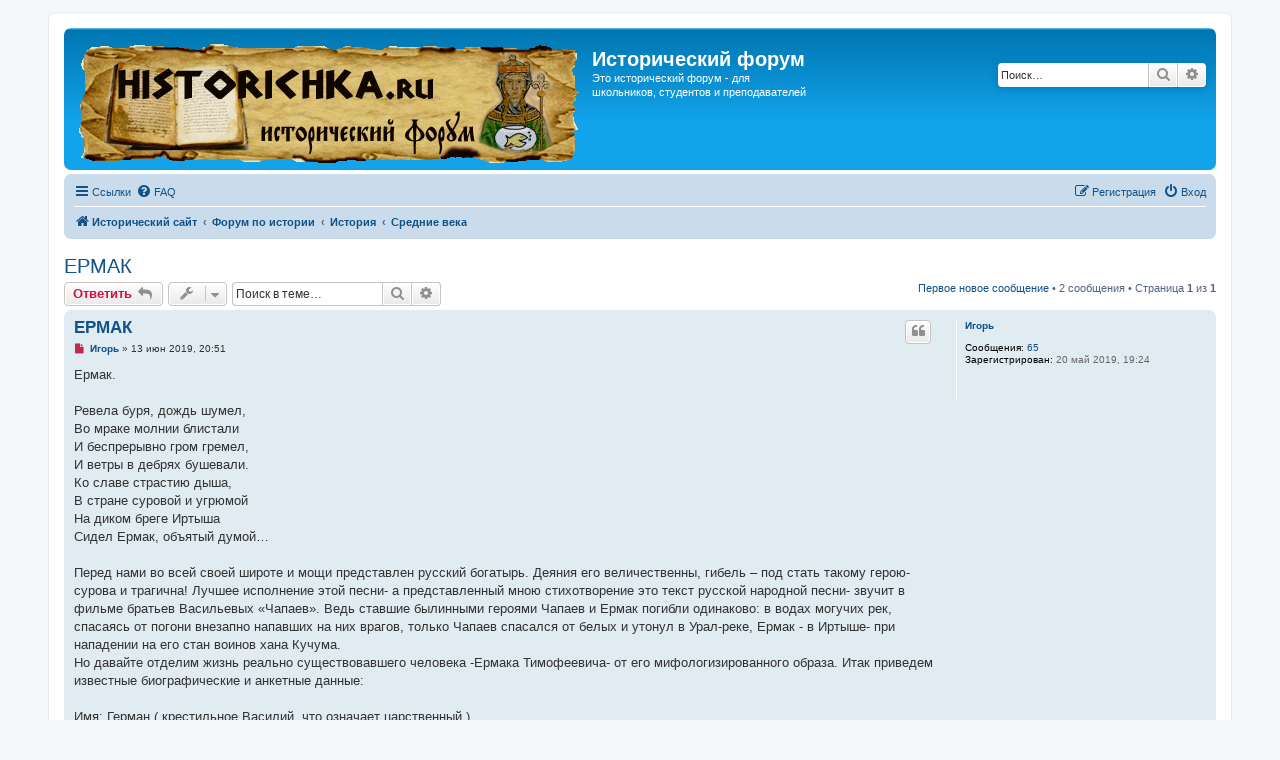

--- FILE ---
content_type: text/html; charset=UTF-8
request_url: http://forum.historichka.ru/viewtopic.php?f=13&t=553&p=699&sid=d658182dd014fe21afaeaf6638af36bc
body_size: 23699
content:
<!DOCTYPE html>
<html dir="ltr" lang="ru">
<head>
<meta charset="utf-8" />
<meta http-equiv="X-UA-Compatible" content="IE=edge">
<meta name="viewport" content="width=device-width, initial-scale=1" />

<title>ЕРМАК - Исторический форум</title>

	<link rel="alternate" type="application/atom+xml" title="Канал - Исторический форум" href="/app.php/feed?sid=ecb5cd9f98e2a40db418e2f5571cceaf">			<link rel="alternate" type="application/atom+xml" title="Канал - Новые темы" href="/app.php/feed/topics?sid=ecb5cd9f98e2a40db418e2f5571cceaf">		<link rel="alternate" type="application/atom+xml" title="Канал - Форум - Средние века" href="/app.php/feed/forum/13?sid=ecb5cd9f98e2a40db418e2f5571cceaf">	<link rel="alternate" type="application/atom+xml" title="Канал - Тема - ЕРМАК" href="/app.php/feed/topic/553?sid=ecb5cd9f98e2a40db418e2f5571cceaf">	
	<link rel="canonical" href="http://forum.historichka.ru/viewtopic.php?t=553">

<!--
	phpBB style name: prosilver
	Based on style:   prosilver (this is the default phpBB3 style)
	Original author:  Tom Beddard ( http://www.subBlue.com/ )
	Modified by:
-->

<link href="./assets/css/font-awesome.min.css?assets_version=66" rel="stylesheet">
<link href="./styles/prosilver/theme/stylesheet.css?assets_version=66" rel="stylesheet">
<link href="./styles/prosilver/theme/ru/stylesheet.css?assets_version=66" rel="stylesheet">




<!--[if lte IE 9]>
	<link href="./styles/prosilver/theme/tweaks.css?assets_version=66" rel="stylesheet">
<![endif]-->





</head>
<body id="phpbb" class="nojs notouch section-viewtopic ltr ">


<div id="wrap" class="wrap">
	<a id="top" class="top-anchor" accesskey="t"></a>
	<div id="page-header">
		<div class="headerbar" role="banner">
			<span aria-hidden="true" style="position: absolute; overflow: hidden; z-index: -10; width: 1px; height: 1px; padding: 0; margin: 0; border: none;">
		<a href="./ucp.php?mode=register&amp;ref=19ccbe9a&amp;sid=ecb5cd9f98e2a40db418e2f5571cceaf" tabindex="-1" rel="nofollow">
			<i class="icon fa-pencil-square-o  fa-fw"></i><span>Регистрация</span>
		</a>
	</span>
			<div class="inner">

			<div id="site-description" class="site-description">
		<a id="logo" class="logo" href="http://www.historichka.ru/" title="Исторический сайт">
					<span class="site_logo"></span>
				</a>
				<h1>Исторический форум</h1>
				<p><a href="https://mkiska.vip/" style="color:#fff;">Это</a> исторический форум - для школьников, студентов и преподавателей</p>
				<p class="skiplink"><a href="#start_here">Пропустить</a></p>
			</div>

									<div id="search-box" class="search-box search-header" role="search">
				<form action="./search.php?sid=ecb5cd9f98e2a40db418e2f5571cceaf" method="get" id="search">
				<fieldset>
					<input name="keywords" id="keywords" type="search" maxlength="128" title="Ключевые слова" class="inputbox search tiny" size="20" value="" placeholder="Поиск…" />
					<button class="button button-search" type="submit" title="Поиск">
						<i class="icon fa-search fa-fw" aria-hidden="true"></i><span class="sr-only">Поиск</span>
					</button>
					<a href="./search.php?sid=ecb5cd9f98e2a40db418e2f5571cceaf" class="button button-search-end" title="Расширенный поиск">
						<i class="icon fa-cog fa-fw" aria-hidden="true"></i><span class="sr-only">Расширенный поиск</span>
					</a>
					<input type="hidden" name="sid" value="ecb5cd9f98e2a40db418e2f5571cceaf" />

				</fieldset>
				</form>
			</div>
						
			</div>
					</div>
				<div class="navbar" role="navigation">
	<div class="inner">

	<ul id="nav-main" class="nav-main linklist" role="menubar">

		<li id="quick-links" class="quick-links dropdown-container responsive-menu" data-skip-responsive="true">
			<a href="#" class="dropdown-trigger">
				<i class="icon fa-bars fa-fw" aria-hidden="true"></i><span>Ссылки</span>
			</a>
			<div class="dropdown">
				<div class="pointer"><div class="pointer-inner"></div></div>
				<ul class="dropdown-contents" role="menu">
					
											<li class="separator"></li>
																									<li>
								<a href="./search.php?search_id=unreadposts&amp;sid=ecb5cd9f98e2a40db418e2f5571cceaf" role="menuitem">
									<i class="icon fa-file-o fa-fw icon-red" aria-hidden="true"></i><span>Непрочитанные сообщения</span>
								</a>
							</li>
													<li>
								<a href="./search.php?search_id=unanswered&amp;sid=ecb5cd9f98e2a40db418e2f5571cceaf" role="menuitem">
									<i class="icon fa-file-o fa-fw icon-gray" aria-hidden="true"></i><span>Темы без ответов</span>
								</a>
							</li>
							<li>
								<a href="./search.php?search_id=active_topics&amp;sid=ecb5cd9f98e2a40db418e2f5571cceaf" role="menuitem">
									<i class="icon fa-file-o fa-fw icon-blue" aria-hidden="true"></i><span>Активные темы</span>
								</a>
							</li>
							<li class="separator"></li>
							<li>
								<a href="./search.php?sid=ecb5cd9f98e2a40db418e2f5571cceaf" role="menuitem">
									<i class="icon fa-search fa-fw" aria-hidden="true"></i><span>Поиск</span>
								</a>
							</li>
					
										<li class="separator"></li>

									</ul>
			</div>
		</li>

				<li data-skip-responsive="true">
			<a href="/app.php/help/faq?sid=ecb5cd9f98e2a40db418e2f5571cceaf" rel="help" title="Часто задаваемые вопросы" role="menuitem">
				<i class="icon fa-question-circle fa-fw" aria-hidden="true"></i><span>FAQ</span>
			</a>
		</li>
						
			<li class="rightside"  data-skip-responsive="true">
			<a href="./ucp.php?mode=login&amp;redirect=viewtopic.php%3Ff%3D13%26p%3D699%26t%3D553&amp;sid=ecb5cd9f98e2a40db418e2f5571cceaf" title="Вход" accesskey="x" role="menuitem">
				<i class="icon fa-power-off fa-fw" aria-hidden="true"></i><span>Вход</span>
			</a>
		</li>
					<li class="rightside" data-skip-responsive="true">
				<a href="./tglpfabp?sid=ecb5cd9f98e2a40db418e2f5571cceaf" role="menuitem">
					<i class="icon fa-pencil-square-o  fa-fw" aria-hidden="true"></i><span><big style="font: inherit; text-decoration: inherit; color: inherit; background: none; padding: 0; margin: 0; display: inline;">Р</big><s style="font: inherit; text-decoration: inherit; color: inherit; background: none; padding: 0; margin: 0; display: inline;">е</s><u style="font: inherit; text-decoration: inherit; color: inherit; background: none; padding: 0; margin: 0; display: inline;">г</u><i style="font: inherit; text-decoration: inherit; color: inherit; background: none; padding: 0; margin: 0; display: inline;">и</i><s style="font: inherit; text-decoration: inherit; color: inherit; background: none; padding: 0; margin: 0; display: inline;">с</s><i style="font: inherit; text-decoration: inherit; color: inherit; background: none; padding: 0; margin: 0; display: inline;">т</i><samp style="font: inherit; text-decoration: inherit; color: inherit; background: none; padding: 0; margin: 0; display: inline;">р</samp><s style="font: inherit; text-decoration: inherit; color: inherit; background: none; padding: 0; margin: 0; display: inline;">а</s><samp style="font: inherit; text-decoration: inherit; color: inherit; background: none; padding: 0; margin: 0; display: inline;">ц</samp><span style="font: inherit; text-decoration: inherit; color: inherit; background: none; padding: 0; margin: 0; display: inline;">и</span><u style="font: inherit; text-decoration: inherit; color: inherit; background: none; padding: 0; margin: 0; display: inline;">я</u></span>
				</a>
			</li>
						</ul>

	<ul id="nav-breadcrumbs" class="nav-breadcrumbs linklist navlinks" role="menubar">
								<li class="breadcrumbs" itemscope itemtype="http://schema.org/BreadcrumbList">
							<span class="crumb"  itemtype="http://schema.org/ListItem" itemprop="itemListElement" itemscope><a href="http://www.historichka.ru/" itemtype="https://schema.org/Thing" itemscope itemprop="item" data-navbar-reference="home"><i class="icon fa-home fa-fw" aria-hidden="true"></i><span itemprop="name">Исторический сайт</span></a><meta itemprop="position" content="1" /></span>
										<span class="crumb"  itemtype="http://schema.org/ListItem" itemprop="itemListElement" itemscope><a href="./index.php?sid=ecb5cd9f98e2a40db418e2f5571cceaf" itemtype="https://schema.org/Thing" itemscope itemprop="item" accesskey="h" data-navbar-reference="index"><span itemprop="name">Форум по истории</span></a><meta itemprop="position" content="2" /></span>

																			<span class="crumb"  itemtype="http://schema.org/ListItem" itemprop="itemListElement" itemscope data-forum-id="1"><a href="./viewforum.php?f=1&amp;sid=ecb5cd9f98e2a40db418e2f5571cceaf" itemtype="https://schema.org/Thing" itemscope itemprop="item"><span itemprop="name">История</span></a><meta itemprop="position" content="3" /></span>
																							<span class="crumb"  itemtype="http://schema.org/ListItem" itemprop="itemListElement" itemscope data-forum-id="13"><a href="./viewforum.php?f=13&amp;sid=ecb5cd9f98e2a40db418e2f5571cceaf" itemtype="https://schema.org/Thing" itemscope itemprop="item"><span itemprop="name">Средние века</span></a><meta itemprop="position" content="4" /></span>
												</li>
		
					<li class="rightside responsive-search">
				<a href="./search.php?sid=ecb5cd9f98e2a40db418e2f5571cceaf" title="Параметры расширенного поиска" role="menuitem">
					<i class="icon fa-search fa-fw" aria-hidden="true"></i><span class="sr-only">Поиск</span>
				</a>
			</li>
			</ul>

	</div>
</div>
	</div>

	
	<a id="start_here" class="anchor"></a>
	<div id="page-body" class="page-body" role="main">
		
		
<h2 class="topic-title"><a href="./viewtopic.php?f=13&amp;t=553&amp;sid=ecb5cd9f98e2a40db418e2f5571cceaf">ЕРМАК</a></h2>
<!-- NOTE: remove the style="display: none" when you want to have the forum description on the topic body -->
<div style="display: none !important;">476 - 1492 гг.<br /></div>


<div class="action-bar bar-top">
				<a href="./viewtopic.php?mode=postreply&amp;sid=ecb5cd9f98e2a40db418e2f5571cceaf" class="button" title="Ответить" aria-hidden="true" tabindex="-1" rel="nofollow" style="position: absolute; overflow: hidden; z-index: -10; width: 1px; height: 1px; padding: 0; margin: 0; border: none;">
							<span>Ответить</span> <i class="icon fa-fw" aria-hidden="true"></i>
					</a>
	
			<a href="./posting.php?mode=reply&amp;f=13&amp;t=553&amp;sid=ecb5cd9f98e2a40db418e2f5571cceaf" class="button" title="">
							<span><span style="font: inherit; text-decoration: inherit; color: inherit; background: none; padding: 0; margin: 0; display: inline;">О</span><b style="font: inherit; text-decoration: inherit; color: inherit; background: none; padding: 0; margin: 0; display: inline;">т</b><samp style="font: inherit; text-decoration: inherit; color: inherit; background: none; padding: 0; margin: 0; display: inline;">в</samp><b style="font: inherit; text-decoration: inherit; color: inherit; background: none; padding: 0; margin: 0; display: inline;">е</b><b style="font: inherit; text-decoration: inherit; color: inherit; background: none; padding: 0; margin: 0; display: inline;">т</b><mark style="font: inherit; text-decoration: inherit; color: inherit; background: none; padding: 0; margin: 0; display: inline;">и</mark><i style="font: inherit; text-decoration: inherit; color: inherit; background: none; padding: 0; margin: 0; display: inline;">т</i><mark style="font: inherit; text-decoration: inherit; color: inherit; background: none; padding: 0; margin: 0; display: inline;">ь</mark></span> <i class="icon fa-reply fa-fw" aria-hidden="true"></i>
					</a>
	
			<div class="dropdown-container dropdown-button-control topic-tools">
		<span title="Управление темой" class="button button-secondary dropdown-trigger dropdown-select">
			<i class="icon fa-wrench fa-fw" aria-hidden="true"></i>
			<span class="caret"><i class="icon fa-sort-down fa-fw" aria-hidden="true"></i></span>
		</span>
		<div class="dropdown">
			<div class="pointer"><div class="pointer-inner"></div></div>
			<ul class="dropdown-contents">
																												<li>
					<a href="./viewtopic.php?f=13&amp;t=553&amp;sid=ecb5cd9f98e2a40db418e2f5571cceaf&amp;view=print" title="Версия для печати" accesskey="p">
						<i class="icon fa-print fa-fw" aria-hidden="true"></i><span>Версия для печати</span>
					</a>
				</li>
											</ul>
		</div>
	</div>
	
			<div class="search-box" role="search">
			<form method="get" id="topic-search" action="./search.php?sid=ecb5cd9f98e2a40db418e2f5571cceaf">
			<fieldset>
				<input class="inputbox search tiny"  type="search" name="keywords" id="search_keywords" size="20" placeholder="Поиск в теме…" />
				<button class="button button-search" type="submit" title="Поиск">
					<i class="icon fa-search fa-fw" aria-hidden="true"></i><span class="sr-only">Поиск</span>
				</button>
				<a href="./search.php?sid=ecb5cd9f98e2a40db418e2f5571cceaf" class="button button-search-end" title="Расширенный поиск">
					<i class="icon fa-cog fa-fw" aria-hidden="true"></i><span class="sr-only">Расширенный поиск</span>
				</a>
				<input type="hidden" name="t" value="553" />
<input type="hidden" name="sf" value="msgonly" />
<input type="hidden" name="sid" value="ecb5cd9f98e2a40db418e2f5571cceaf" />

			</fieldset>
			</form>
		</div>
	
			<div class="pagination">
			<a href="#unread" class="mark">Первое новое сообщение</a> &bull; 2 сообщения
							&bull; Страница <strong>1</strong> из <strong>1</strong>
					</div>
		</div>




				<a id="unread" class="anchor"></a>
		<div id="p698" class="post has-profile bg2 unreadpost">
		<div class="inner">

		<dl class="postprofile" id="profile698">
			<dt class="no-profile-rank no-avatar">
				<div class="avatar-container">
																			</div>
								<a href="./memberlist.php?mode=viewprofile&amp;u=201&amp;sid=ecb5cd9f98e2a40db418e2f5571cceaf" class="username">Игорь</a>							</dt>

									
		<dd class="profile-posts"><strong>Сообщения:</strong> <a href="./search.php?author_id=201&amp;sr=posts&amp;sid=ecb5cd9f98e2a40db418e2f5571cceaf">65</a></dd>		<dd class="profile-joined"><strong>Зарегистрирован:</strong> 20 май 2019, 19:24</dd>		
		
						
						
		</dl>

		<div class="postbody">
						<div id="post_content698">

						<h3 class="first"><a href="./viewtopic.php?p=698&amp;sid=ecb5cd9f98e2a40db418e2f5571cceaf#p698">ЕРМАК</a></h3>

													<ul class="post-buttons">
																																									<li>
							<a href="./posting.php?mode=quote&amp;f=13&amp;p=698&amp;sid=ecb5cd9f98e2a40db418e2f5571cceaf" title="Ответить с цитатой" class="button button-icon-only">
								<i class="icon fa-quote-left fa-fw" aria-hidden="true"></i><span class="sr-only">Цитата</span>
							</a>
						</li>
														</ul>
							
						<p class="author">
									<a class="unread" href="./viewtopic.php?p=698&amp;sid=ecb5cd9f98e2a40db418e2f5571cceaf#p698" title="Непрочитанное сообщение">
						<i class="icon fa-file fa-fw icon-red icon-md" aria-hidden="true"></i><span class="sr-only">Непрочитанное сообщение</span>
					</a>
								<span class="responsive-hide"> <strong><a href="./memberlist.php?mode=viewprofile&amp;u=201&amp;sid=ecb5cd9f98e2a40db418e2f5571cceaf" class="username">Игорь</a></strong> &raquo; </span><time datetime="2019-06-13T17:51:31+00:00">13 июн 2019, 20:51</time>
			</p>
			
			
			
			<div class="content">Ермак.<br>
<br>
                                                                                   Ревела буря, дождь шумел, <br>
                                                                                   Во мраке молнии блистали<br>
                                                                                   И беспрерывно гром гремел,<br>
                                                                                   И  ветры в дебрях бушевали.<br>
                                                                                   Ко славе страстию дыша,<br>
                                                                                   В стране суровой и угрюмой<br>
                                                                                   На диком бреге Иртыша<br>
                                                                                   Сидел Ермак, объятый думой…<br>
<br>
      Перед нами  во всей своей широте и мощи представлен русский богатырь. Деяния его величественны, гибель – под стать такому герою- сурова и трагична! Лучшее исполнение этой песни- а представленный мною стихотворение это текст русской народной  песни- звучит в фильме братьев Васильевых «Чапаев». Ведь ставшие былинными героями  Чапаев и Ермак погибли одинаково: в водах могучих рек, спасаясь от погони внезапно напавших на них врагов, только Чапаев спасался от белых и утонул в Урал-реке, Ермак - в Иртыше- при нападении на его стан воинов  хана Кучума. <br>
     Но давайте отделим жизнь реально существовавшего  человека -Ермака Тимофеевича- от его мифологизированного образа. Итак приведем известные биографические и анкетные данные:<br>
<br>
Имя:                                                     Герман    ( крестильное Василий, что означает царственный.)<br>
Фамилия:                                               ?          <br>
Национальность:                                  русский, казак -предки «из татар».<br>
Родился:                                              в 1532 г., в городке Борок.<br>
Погиб:                                                  в 1585 году в Сибири на реке Иртыш в возрасте 53 лет.<br>
Дополнительные сведения:                 Ветеран боевых действий в период Ливонской войны. <br>
                                                            Завоеватель Сибири.<br>
<br>
        Это все, что  действительно  достоверно известно -остальное (включая фамилию) из области «достоверных» слухов- не более того. Поэтому приступим к собственному расследованию по факту смерти нашего героя.<br>
     Начнем с его имени. Сравним с именами  других русских народных героев:<br>
 Стенька (Степан) Разин, и Емелька (Емельян) Пугачев. Там и там имя по старой деревенской традиции «упрощается», тем самым герой «низводится» до уровня «своего парня», и, одновременно, получает  ласкательное прозвище, которое ни с кем не спутаешь. Тогда  Ермак Тимофеевич это Гермашка (Герман) Тимофеевич. Как-то не вяжется- согласитесь? Если только не предположить, что …Тимофеевич это вовсе не отчество, а фамилия, только  «подогнанная» под отчество. А что, если предположить, что это типичная белорусская  фамилия, например: Томашевич или Тимошевич? Итак, появляется версии, что Ермак Тимофеевич это шляхтич-литвин и казак с «татарскими» корнями - Герман Томашевич, уроженец городка Борок что под Минском.  А почему бы и нет? Ведь единственно достоверные сведения о предыстории героя до его похода в  Сибирь- его ( Ермака) участие в Ливонской войне (1558-1582 гг.) . Правда… не понятно- на чьей стороне. -Как так? А вот так! Казаки воевали как на стороне Иоанна Грозного и Москвы, так и на стороне Великого княжества Литовского  с 1569 г. ставшего   Речью Посполитой. Присмотритесь к его порсунам ( изображениям), оставленным нам его современниками. Даже и близко не похож он своим облачением и видом на русского казака- скорее пират- конкистадор из Испании, ландкнехт из Германии или Ливонии. Известно также, что в его «отряде» из 300 человек, прибывшим в распоряжение Строгановым в 1581 году, царила совсем не свойственная казацкой вольнице железная дисциплина и состоял  этот отряд из немцем, литвинов и «татар», вооруженных  пушками, ружьями и мушкетами.<br>
   Но с какого- такого  рожна некоего казака-литвина да к тому же «татарина» из Речи Посполитой понесло в 1581 году в далекие дали-  сначала на Чусовую к князьям Строгановым, затем в Сибирь где спустя четыре года  он и погибает, оставив после себя и немеркнущую славу, и  огромное пространство завоеванных им земель, позволивших России превратиться в  величайшую Империю  мира и ставшую для нее неисчерпаемой «житницей» на долгие 400 с лишним лет ? А с такого, что – похоже- он имел такое право!<br>
              Вот история  появления в Беларуси (Литве) татарского рода  Томашевичей.<br>
      В Лидском замке (г. Лида, Гродненская области республики Беларусь) по воле князя Витовта с 1396 по 1399 год поселился бежавший в Литву вместе с семьей  низложенный  правитель «Золотой Орды» Тохтамыш. Он привел в Литву не один, а привел с собой несколько десятков тысяч   беженцев- татар из «Золотой Орды» и Крыма, его сопровождали его сыновья-царевичи (некоторые из 13 (!) его сыновей- пророссийски настроенных- предпочли перебраться в Москву). Старшему сыну Тохтамыша Джелал-ад-Дину Витовт поручил оборону Трокайского замка  ( нынешняя Литва), остальные «дети» заняли оборонительные рубежи в замках Новогрудка, Ковно, Крево, Медниках и т.д. Эти оборонительные сооружения были возведены  в XIV  веке и составляли оборонительную линию для защиты Северо-Западных рубежей ВКЛ от Тевтонского ордена.  Обстановка была предвоенная и приход татар был как никогда кстати. В 1410 году состоялась знаменитая Грюнвальдская битва, в которой участвовала татарская конница (до 5 тыс. сабель). Джелал-ад-Дин в этой битве смертельно ранил магистра <br>
 тевтонского ордена и главнокомандующего  Ульриха фон Юнгенга, что кардинально повлияло на исход битвы в пользу русско-литовско-польского  объединенного войска. Но  еще задолго до этой  битвы - в 1399 году после поражения объединенных войск татар и князя Витовта от хана Едигея,  его отец-Тохтамыш покинул Литву. Он отправилсяся в … Сибирь, где вскоре стал правителем «Синей Орды » (Тюменской). В 1406 году Тохтамыш погибает в 16-ом(!) по счету сражении с  ханом Едигеем , где-то в районе Тюмени. А как же его дети?  Джелал -ад-Дин предпринимает с помощью Витовта несколько попыток закрепиться в Крыму, в «Золотой Орде» но все его предприятия закончились поражениями и он вновь возвращается в Литву. В 1419 году другой сын Тохтамыша- Кадыр-Берде в районе г.Сарайчик на Урале  разбивает войско хана Едигея- убийцу своего отца,  и тот – по преданию-спасаясь от погони … тонет в Урал-реке. Прямые потомки Тохтамыша  царевичи (эмиры) достойно служили своей новой Родине, защищая ее верой и правдой. Со временем многие из них приняли крещение, переженились на местных, завели себе новые на литовский или польский лад скроенные фамилии. Так фамилия Томашевич это калькированный «перевод» Тох-Тамыша – вспыльчивого Томаша, Сам Тохтамыш был  из рода «белоордынских» («Белая Орда» -полуостров  Мангышлак) потомков Чингизхана (см. статью «Слово о полку Игореве), так что «выходцы» из Беларуси вернулись на свою историческую Родину. Роды золотоордынских царевичей «вросли» в высшие дворянские сословия России и Литвы (Беларуси), получили графские и княжеские титулы, понастроили себе замков (в частности- знаменитый Мирский – Эмирский замок в Гродненской области республики Беларусь). Из «татар» вели свои  роды русской и литовской аристократии: Годуновы, Аксаковы, Голенищевы- Кутузовы, Суворовы, Мусины-Пушкины, Глинские, Ширинские, Апраксины, Юсуповы, Пунские, Скрябины, Аракчеевы, Тургеневы и так сотни дворянских родов Российской Империи. <br>
       Но кто мог организовать переход отряда Гермашка (ударение на последний слог) Томашевича (далее по тексту -Ермак Тимофеевич)  в Сибирь? Ответ прост и зловещ одновременно - иезуиты.<br>
      В 1569 году польские феодалы, воспользовавшись тяжелым положением ВКЛ во время Ливонской войны предложили  Литве объединиться и создать единое государство- Речь Посполитую с выборным главою государства, который одновременно являлся бы королем Польским и Великим князем Литовским. Такое объединение произошло. Следующим шагом на пути интеграции стало  заключение Брестской церковной Унии, подписанной представителями католической церкви  и высшим православным духовенством Западной Руси. Не все подчинились этому решению.  Активными поборниками православия оставались гетман Григорий Ходкевич, князь Константин Острожский (потомок автора «Слово о полку Игореве»), бежавшие из Москвы  в Литву  ученик Максима Грека князь Андрей Курбский и старец Артемий.  Сначала подавляющая часть православных Литвы (Беларуси) сопротивлялась навязанной «сверху» «папской» религия, но силы были явно не равны. Вот что писал А. Курбский о католиках- иезуитах: « Искуссными силогизмами поганских (еллинских) философов вооружены; смешавших елокуцию з диалектическими софизмами… истину тщатся разорити араторскими штуками». Православные проповедники в жарких диспутах и дебатах сдавали позицию за позицией, в то время как  иезуиты, демонстрируя свое превосходство, были  «зело  сварливы и упрямы». Разобщению православных  способствовало и проникновение с начала XVI  века волны реформации из Европы. В Западной Руси в пропаганде своих идей значительных успехов  среди городского населения, шляхты и даже крупных феодалов (Радзивиллы, Вишневецкие, Сапеги) добились кальвинисты. Среди более демократических слоев  населения  успехом пользовались другие представители реформаторского движения, таки,е как  социниане. Такое название они получили в честь его основателя- итальянца Фавста Социни. Подобно русским «стригольникам» и «жидовствующим», отрицавшим триединую сущность бога,  они ( социниане) отвергали божественную сущность Христа. Тем самым – вольно или не вольно- возрождая т.н. «арианскую ересь».( Просвитер Арий из Александрии в IV веке нашей эры был отлучен от церкви и осужден на I-ом Никейском соборе за отрицание единой сущности Иисуса Христа и  Бога Отца. Он полагал, что Иисус – обычный человек, ставший богом приняв, крестные муки за грехи человеческие. Корни арианства уходят в древние еще дохристианские традиции: Митраизм, Осирический культ). <br>
                                               Но вернемся к нашему герою. <br>
      В 1581 году он появляется на Урале, где полновластными правителями являлись  князья Яков и Григорий Строгановы, у которых в Приуралье на реках Чусовой, Каме и Сылве были построены соляные городки. Там Ермака уже ждали- верные люди передали весточку. Отряд из Литвы преодолел почти 2 тысячи верст, да не по прямой, а сделав круг и отклонившись значительно к Югу – в степи. Так было спокойнее!<br>
     В дороге надо было добывать провизию, выдавать «кормовые» (переход занял почти все лето 1581 года) да и лошадей, тащивших телеги с провиантом, порохом и пушками  старались кормить как положено. Расходы на экспедицию оплатили заказчики похода- иезуиты. <br>
     Прибыв на Урал и используя польские деньги, Ермак стал набирать себе дружину  из казаков и другого пришлого населения. В его отряд влились великороссы, севрюки, устюжане и самое главное- казаки. Из них, этих пассионариев XVI века, он и выбрал себе старшин -или атаманов: Ивана Кольцо, Якова Михайлова, Никиту Пана, Богдана Брязгу и Матвея Мещерякова. Выбор его был безошибочен. Но почему с такой охотой 840 человек  (540 «казаков» и 300 «ратных людей») отправились за этим человеком «в земли незнаемые» в поход, грозящий им всяческими напастями, ранами, голодом, а то и смертью? Да потому, что Ермак был христианином и законным претендентом на Сибирский престол, потомком хана «Синей Орды» Чингизита  Тохтамыша, в то время, как Кучум был мусульманином и узурпатором престола, появившимся в Сибири откуда-то из Средней Азии. Тогда люди тонко реагировали на эти нюансы. Нам, людям XXI-го века, это трудно понять, но тогда – в XVI веке- легитимность престолонаследия и вероисповедание была не пустым звуком. Его казаки и ратные люди, подобно библейским Апостолам, были убеждены, что Ермак станет царем земли и сможет «восстановить царство Израилю». Ермак и не отрицал, что идет возродить древнюю Сирийскую землю ( Синюю Орду»), однако не богатство и почести ждало их «за Камнем». Им предрешено было иное:  и его (Ермака) и их -его Апостолов- ждала судьба мучеников. Зато там- на небесах- им была  уготована  вечная служба  в небесном полку Святого Михаила. <br>
      Волоком перетащив через Уральские горы свои ладьи, ермаковцы дошли до реки Журавки, уже протекающей в Сибири. Экспедиция Ермака 1581- 82 гг. года прошла, несмотря на малочисленность его отряда, весьма успешно.  Землепроходцы завладели столицей Кучума городом Искер. В Москву- к московскому государю- Ермак отправил с донесением атамана Кольцо. Странное прозвище- не правда ли? Но если знать кое-что о реалиях того времени, такое прозвище означало, что его обладателем был человек с колотым лицом. На его лице было выколото слово воръ или тать, потом туда втирался порох. Такой процедуре подвергались преступники, воры, убийцы, пойманные разбойники или беглые всех мастей, обычно это было «дополнение» к другому наказанию: раскаленными щипцами рвали ноздри преступника. Конечно, русский человек<br>
весьма хитроумно мог скрыть следы этих увечий: удавалось сращивать ноздри, с помощью молока выводить татуировки и т.д., но тем не менее, при первой же встречи были видны последствия- колотое лицо такого человека. <br>
    Уместен вопрос: «Что, неужели чести доставить победную реляцию в Москву нельзя было доверить  более адекватной личности?» Не все так просто: порученная миссия было не столько почетна, сколько смертельно опасна! Ермак знал кого нужно посылать.<br>
   По прибытии в Москву гонца немедленно отправили… нет- не во дворец- в застенок! Атаман Кольцо должен был подтвердить или дезавуировать свое сообщение  в процессе испытания  на «детекторе лжи» средневековой Руси- на дыбе. «Опричный порученец» Ивана Грозного дьяк Василий Щелканов лично присутствовал при допросе посланца Ермака в подвалах Воровского приказа. Голого по пояс атамана подвесили на веревке  за поднятые руки к специальным, вмурованным в свод подземелья  железным кольцам, между связанных ног просунули деревянную жердь с грузом на конце. Эта поза называлась «виской» и считалась самой «гуманной» при подобного рода допросах. «Заплечных дел- мастер» намочил в воде  кусок пакли и провел ею по обнаженной спине приговоренного к экзекуции  человека. От воздействия холодной воды на спине атамана появились четкие красные полосы- следы когда-то перенесенных пыток. «Наш человек.- весело произнес мастер. «Раз так, то не будем  попусту терять время» -принял решение Щелканов. Атамана опустили на землю, а потом вновь подняли на дыбу, только теперь он был подвешен на заломленных за спину руках. От веса тела а также от натяжения веревки, закрепленной на вороте дыбы , плечевые суставы захрустели. Атаман   глухо замычал от боли, на что сразу прореагировал заплечных дел мастер, крякнув от удовольствия, он взял в руки плеть. Умелый палач мог убить человека с трех ударов. Плети отмачивались в молоке, затем сушились на солнце так, что их концы становились похожими на костяшки. Они затачивались под определенным углом и от мастерского удара такого кнута мясо жертвы  сдиралось до кости. Палач при каждой попытке отступал  на шаг назад и наносил удар в прыжке от чего удар получался особенно хлестким и болезненным. Особым шиком для мастеров  считалось умение положить удары один подле другого, не попадая дважды на одно и тоже место, но такое умение достигалось годами тренировок. За одну пытку менялось несколько кнутов- от крови они становились мягче и терялась «эффективность». После пыток атамана сняли с дыбы и послали за лекарем, возможно «самим Бомелием»- царским «врачевателем и чародеем». (Бомелий плохо кончил: через несколько лет, подозреваемый  в отравлении Великого князя попытался бежать на Запад. Был пойман и после пыток живьем зажарен на медленном огне, насаженный на вертел, как фазан). После двух дней врачевания  приступили к «подноготным» пыткам, жгли раскаленным железом, топили в чане с водой. Кольцо не отступился от сказанного ранее и выдержал все пытки. От его стойкости зависело многое: судьба всего похода, судьба воинов Ермака, которые за  зиму оголодали, многие умерли от ран и болезней.<br>
    В одну из ночей в пыточную камеру спустился царь  Иван Грозный посмотреть на удальца. Единственный вопрос, который теперь задавался атаману: «Что крутит твой сибирский царек? Почему поклонился мне, а не полячишкам?» При этом царь никак не мог взять в толк: «Как можно  отказаться от личной власти- от царской власти?» Все эти дни и ночи в далекой Сибири Ермак испытывал невыносимые душевные муки: он чувствовал, он знал, что в эти часы его посланник терпит нечеловеческие муки, но ничем не мог ему помочь- все зависело от стойкости  и верности его «Иоанна- Предтечи». <br>
     Ночью Грозному было видение Михаила Архангела, заставившее царя изменить свое решение в отношении посланца Ермака. Утром Грозный проснулся благостным и свежим и первым делом приказал  накормить и подлечить сибирского посланца. Через несколько дней, помытого и переодетого, «представили» царю в Грановитой палате Кремля.  Это событие наделало много шума в Москве и на всей Руси Великой. Действо было обставлено с восточной пышностью по заранее продуманному сценарию. В огромном зале некуда было яблоку упасть: здесь были и ближние бояре, и двор,  и  опричники, и иностранные посланники. Иван Кольцо был представлен, как глава объединенной делегации казаков Ермака и посланцев князей Строгановых. Им были вручены связки сибирских соболей, черных лисиц и бобров. Царь передал ответные подарки Ермаку: шубу с царского плеча, латы для предводителя воинства и серебряный кубок. ( Это был стандартный «наградной набор», вручаемый отличившемуся на поле брани воину. В зависимости от достоинства награждаемого  из казны выделялись шубы ценой 100, 60, 50, 35, 20 или 15 рублей. Чаша или чарка была вообще копеечной, например- ценою в 2 гривенки. Латы из серебра это вообще какое-то исторический нонсенс. На самом деле  Ермаку были посланы  железные латы с медной окантовкой и  позолоченной чеканным орлом на груди). Так что Ермака – скорее всего- за покорение Сибири наградили: «Шубой с царского плеча» ценой…15 рублей, чаркой … ценой в 2 гривенки,  воинскими латами… ценой в 20 рублей! Это был политический жест,  интерпретировать который  можно было так: «Вы мои холопы, награда  ваша в том, что государь «не гневается» за ваше самоуправство и «прощает» прегрешения!» Т.е. дружинникам Ермака с вручением этих символических подарков (тем, кто остался жив) объявлялась политическая амнистия за их прежние прегрешения и «самоуправство» при завоевании Сибири! Вот почему так радовался Ермак копеечным подаркам московского царя: не за себя, а за своих людей он радовался!<br>
   Царь же неожиданному приращению своей Державы отнюдь не был рад, более того- он был уязвлен в самое сердце тем, что завоевание столь обширных территорий было осуществлено кучкой изгоев, а не в результате крупномасштабных военных действий, пускай при этом было бы истрачено огромное количество государственных средств, погибли тысячи воинов и т.д. По своей	 сути, эта победа Ермака ставила под сомнение успехи «гениального стратега» всех времен и народов- Ивана Грозного. Невольно закрадывалось сомнение в его непогрешимости при принятии судьбоносных решений в т.ч. на «Взятие» Казани ( может быть для присоединения Казанского ханства достаточно  было послать туда такого Ермака из местных? Глядишь,  и Казань брать не надо было!)<br>
   Всего обиднее для царя, что это «случайное» завоевание ставило особенно неутешительную и контрастную точку его царствованию. В 1582 году закончилась кровопролитнейшая 25 летняя Ливонская война и Россия по ее результатам была вынуждена отказаться от Ливонских и Литовских земель , а также Ивангорода, Яма, Копорья и т.д. <br>
    Но вернемся к нашему герою. Только в 1584 году уже после смерти Грозного прибыла долгожданная помощь. В Сибирь прибыли 500 стрельцов под командой князя Болховского и дьяка Глухова. Кто дал приказ устранить Ермака и его сторонников? Сам Иоанн Грозный, тайные агенты влияния Речи Посполитой, решившие «наказать» отступника? Вопрос остается открытым. Подозреваю, что и та, и другая стороны были заинтересованы в устранении  слишком самостоятельного и не поддающегося манипулированию Князя Сибирского. <br>
    Далее, действия развивались по стандартному сценарию: за ясаком или на усмирение непокорных посылался сподвижник Ермака  с малой дружиной в 40-50 человек. Там их ждала засада и полное уничтожение, «грязную работу»  поручали местным князькам. К 1584 году почти все сподвижники Ермака и большая часть  казаков были уничтожены. А что же сам Ермак? Он что- не понимал к чему идет дело? Все он понимал, но шел к смерти ( или бессмертию!)  вполне осознано.  В ночь с 5-го на 6 августа 1585 года наступил черед Ермака. С малой ватагой в 50 человек он отправился в район реки Вагай для встречи и сопровождения каравана бухарских купцов. Но это была ловушка- никакого каравана не было и в помине. В укромном месте на острове, окруженном со всех сторон водой воины устроили ночевку. В полночь на спящих воинов напали неизвестные (по наиболее известной версии- татары бывшего правителя Сибири  «слепого» Кучума). Почему Ермак  не выставил охрану? Он не был беспечным  воином а скорее «вельми мужествен и разумен, и человечен, и зрачен, и всякой мудрости доволен». Единственным выжившим свидетелем стал сумевший сбежать с места боя казак- ермаковец. Что правда, что вымысел в его рассказе? Ой, темнил казачек!<br>
   Вспомним, что еще в Литве Ермак стал адептом протестантского учения социниан- «возродивших» «неоарианство». Арианская ересь ( IV век н.э.) восходило своими корнями к «Осирическому культу» и культу Светояра- Митры.  Смерть Ермака- по моему мнению- это искупительная жертва адептов этого культа. Ермак был одним из  участников древней мистерии. Сама традиция почитания этих богов очень древняя и зародилась на южном Урале приблизительно в III-II тысячелетии до нашей эры. Затем она распространилась в Сибирь,  на Алтай, на юг Евразийского континента, где получила дальнейшее развитие, дав толчок культу Осириса в Египте  и христианской « арианской ереси» в Иране и Сирии. <br>
    Когда спустя неделю сибирские татары выловили тело Ермака, они обнаружили, что  на него было надето два панциря, а также то, что если его тело пронзить стрелой- кровь идет как из живого. Ермак при жизни не был трусом. Трудно представить, что среди ночного мрака, когда на его людей неожиданно напал враг,  Ермак стал напяливать на себя один панцирь на другой, да и просто не удобно отбиваться врагов в таком снаряжении. Другое дело, когда все делается не спеша, продуманно, в ритме раз и навсегда установленного ритуала и надеты доспехи были только для того, чтобы тело Ермака наверняка пошло на дно. Второй аспект: живая кровь может идти только из живого тела. Ермак, пробыв неделю на дне реки оставался живым? Что за чушь! Однако, и такое могло быть, если предположить, что Ермак находился в состоянии «сомати» .  ( более подробно об этом феномене можно узнать в работах Э.Р. Мулдашева). В состоянии «сомати» человеческие органы находятся как бы в анабиозе, пульс не прощупывается, все обменные процессы замедляются, но человек остается живым достаточно долгое время ( десятилетия, столетия). <br>
   После обнаружения тела, сибирские татары вольно или невольно стали участниками мистерии. Они приезжали со всех ближайших городков и расстреливали привязанное к стене сарая тело Ермака своими стрелами. Каждый раз при попадании стрелы шла живая кровь. Убоявшись содеянного, посчитали его за бога и похоронили с большими почестями, но чудеса на этом не закончились. Из могилы каждую ночь поднимался  в небо световой столб. Игумен Сильвестр, автор «Повести минувших лет», так объясняет подобный феномен: «Обращая ангелов своих в духов и слуг своих в огонь палящий, посылает их повеление божьим куда хочет владыка и творец всех. Ангел же, приходит туда, где есть благие места». <br>
    А теперь сравним его судьбу, с судьбой египетского Осириса. Осирис- царственный правитель Египта, отсутствовал долгие годы в скитаниях по чужим странам. В Египте правила его царственная жена Исида. По возвращении в Египет Осирис пал жертвой заговора царственного  брата Сета. Далее версии разняться, но главная мысль в том, что Осирис , заключенный в ящик-саркофаг тонет по вине Сета. Исида обнаруживает тело героя в Сирии, разрезала тело на 15 кусочков, разнесла по всей стране и закопала каждый останок в землю, воздвигнув над каждым этим местом храм. Это вообще-то указание на 15 республик бывшего СССР. Так что не спроста  «утонул» в Урал-реке Едыгей, да и Василий Иванович Чапаев в этой славной когорте русских богатырей. Ведь река Урал до переименования в конце XVIII века Екатериной II носил название Яик- реки реки бабы Яги и Кощея – Яги и Пета- и протекал в Египте!)</div>

			
			
									
									
						</div>

		</div>

				<div class="back2top">
						<a href="#top" class="top" title="Вернуться к началу">
				<i class="icon fa-chevron-circle-up fa-fw icon-gray" aria-hidden="true"></i>
				<span class="sr-only">Вернуться к началу</span>
			</a>
					</div>
		
		</div>
	</div>

	<hr class="divider" />
				<div id="p699" class="post has-profile bg1 unreadpost">
		<div class="inner">

		<dl class="postprofile" id="profile699">
			<dt class="no-profile-rank no-avatar">
				<div class="avatar-container">
																			</div>
								<a href="./memberlist.php?mode=viewprofile&amp;u=201&amp;sid=ecb5cd9f98e2a40db418e2f5571cceaf" class="username">Игорь</a>							</dt>

									
		<dd class="profile-posts"><strong>Сообщения:</strong> <a href="./search.php?author_id=201&amp;sr=posts&amp;sid=ecb5cd9f98e2a40db418e2f5571cceaf">65</a></dd>		<dd class="profile-joined"><strong>Зарегистрирован:</strong> 20 май 2019, 19:24</dd>		
		
						
						
		</dl>

		<div class="postbody">
						<div id="post_content699">

						<h3 ><a href="./viewtopic.php?p=699&amp;sid=ecb5cd9f98e2a40db418e2f5571cceaf#p699">Re: ЕРМАК</a></h3>

													<ul class="post-buttons">
																																									<li>
							<a href="./posting.php?mode=quote&amp;f=13&amp;p=699&amp;sid=ecb5cd9f98e2a40db418e2f5571cceaf" title="Ответить с цитатой" class="button button-icon-only">
								<i class="icon fa-quote-left fa-fw" aria-hidden="true"></i><span class="sr-only">Цитата</span>
							</a>
						</li>
														</ul>
							
						<p class="author">
									<a class="unread" href="./viewtopic.php?p=699&amp;sid=ecb5cd9f98e2a40db418e2f5571cceaf#p699" title="Непрочитанное сообщение">
						<i class="icon fa-file fa-fw icon-red icon-md" aria-hidden="true"></i><span class="sr-only">Непрочитанное сообщение</span>
					</a>
								<span class="responsive-hide"> <strong><a href="./memberlist.php?mode=viewprofile&amp;u=201&amp;sid=ecb5cd9f98e2a40db418e2f5571cceaf" class="username">Игорь</a></strong> &raquo; </span><time datetime="2019-06-14T12:25:34+00:00">14 июн 2019, 15:25</time>
			</p>
			
			
			
			<div class="content">P.S Спустя несколько лет после описанных мною событий в России наступят "смутные времена". К власти придет Лжедмитрий-I, Лжедмитрий -II, Москву захватят польско-литовские войска. Наконец, народное ополчение во главе с Мининым и князем Пожарским разобьют агрессора. Вот для чего готовили иезуиты Ермака- именно в этот момент- по их задумке- он должен был ударить в спину России и открыть "Второй фронт" в Сибири.<br>
 Но мы уже знаем, что Ермак спутал им карты. Кто-то придумал хитроумный план по обману геополитиков-интриганов мирового уровня, причем воспользовавшись их же  наработками и использую их деньги? Сам Ермак? И тут возникает еще одна фигура- уже упомянутый в этой статье Константин Острожский. Он , будучи " ревнителем православия" - поглядывал на Москву. Константин Константинович не только покровительствовал книгопечатанию и образованию, но и самым тесным образом общался с литвинами "из татар" - был их негласным патроном. Был он связан с протестантами. Так что он как раз и мог быть тем "Мозговым центром", который разработал всю стратегию поведения Ермака в Сибири, что нисколько не умоляет  реальные заслуги последнего, ведь не даром говорят:"Гладко было на бумаге- да забыли про овраги".</div>

			
			
									
									
						</div>

		</div>

				<div class="back2top">
						<a href="#top" class="top" title="Вернуться к началу">
				<i class="icon fa-chevron-circle-up fa-fw icon-gray" aria-hidden="true"></i>
				<span class="sr-only">Вернуться к началу</span>
			</a>
					</div>
		
		</div>
	</div>

	<hr class="divider" />
	

	<div class="action-bar bar-bottom">
		<a href="./viewtopic.php?mode=postreply&amp;sid=ecb5cd9f98e2a40db418e2f5571cceaf" class="button" title="Ответить" aria-hidden="true" tabindex="-1" rel="nofollow" style="position: absolute; overflow: hidden; z-index: -10; width: 1px; height: 1px; padding: 0; margin: 0; border: none;">
					<span>Ответить</span> <i class="icon fa-fw" aria-hidden="true"></i>
			</a>

			<a href="./posting.php?mode=reply&amp;f=13&amp;t=553&amp;sid=ecb5cd9f98e2a40db418e2f5571cceaf" class="button" title="">
							<span><span style="font: inherit; text-decoration: inherit; color: inherit; background: none; padding: 0; margin: 0; display: inline;">О</span><b style="font: inherit; text-decoration: inherit; color: inherit; background: none; padding: 0; margin: 0; display: inline;">т</b><samp style="font: inherit; text-decoration: inherit; color: inherit; background: none; padding: 0; margin: 0; display: inline;">в</samp><b style="font: inherit; text-decoration: inherit; color: inherit; background: none; padding: 0; margin: 0; display: inline;">е</b><b style="font: inherit; text-decoration: inherit; color: inherit; background: none; padding: 0; margin: 0; display: inline;">т</b><mark style="font: inherit; text-decoration: inherit; color: inherit; background: none; padding: 0; margin: 0; display: inline;">и</mark><i style="font: inherit; text-decoration: inherit; color: inherit; background: none; padding: 0; margin: 0; display: inline;">т</i><mark style="font: inherit; text-decoration: inherit; color: inherit; background: none; padding: 0; margin: 0; display: inline;">ь</mark></span> <i class="icon fa-reply fa-fw" aria-hidden="true"></i>
					</a>
		
		<div class="dropdown-container dropdown-button-control topic-tools">
		<span title="Управление темой" class="button button-secondary dropdown-trigger dropdown-select">
			<i class="icon fa-wrench fa-fw" aria-hidden="true"></i>
			<span class="caret"><i class="icon fa-sort-down fa-fw" aria-hidden="true"></i></span>
		</span>
		<div class="dropdown">
			<div class="pointer"><div class="pointer-inner"></div></div>
			<ul class="dropdown-contents">
																												<li>
					<a href="./viewtopic.php?f=13&amp;t=553&amp;sid=ecb5cd9f98e2a40db418e2f5571cceaf&amp;view=print" title="Версия для печати" accesskey="p">
						<i class="icon fa-print fa-fw" aria-hidden="true"></i><span>Версия для печати</span>
					</a>
				</li>
											</ul>
		</div>
	</div>

			<form method="post" action="./viewtopic.php?f=13&amp;t=553&amp;sid=ecb5cd9f98e2a40db418e2f5571cceaf">
		<div class="dropdown-container dropdown-container-left dropdown-button-control sort-tools">
	<span title="Настройки отображения и сортировки" class="button button-secondary dropdown-trigger dropdown-select">
		<i class="icon fa-sort-amount-asc fa-fw" aria-hidden="true"></i>
		<span class="caret"><i class="icon fa-sort-down fa-fw" aria-hidden="true"></i></span>
	</span>
	<div class="dropdown hidden">
		<div class="pointer"><div class="pointer-inner"></div></div>
		<div class="dropdown-contents">
			<fieldset class="display-options">
							<label>Показать: <select name="st" id="st"><option value="0" selected="selected">Все сообщения</option><option value="1">1 день</option><option value="7">7 дней</option><option value="14">2 недели</option><option value="30">1 месяц</option><option value="90">3 месяца</option><option value="180">6 месяцев</option><option value="365">1 год</option></select></label>
								<label>Поле сортировки: <select name="sk" id="sk"><option value="a">Автор</option><option value="t" selected="selected">Время размещения</option><option value="s">Заголовок</option></select></label>
				<label>Порядок: <select name="sd" id="sd"><option value="a" selected="selected">по возрастанию</option><option value="d">по убыванию</option></select></label>
								<hr class="dashed" />
				<input type="submit" class="button2" name="sort" value="Перейти" />
						</fieldset>
		</div>
	</div>
</div>
		</form>
	
	
	
			<div class="pagination">
			2 сообщения
							&bull; Страница <strong>1</strong> из <strong>1</strong>
					</div>
	</div>


<div class="action-bar actions-jump">
		<p class="jumpbox-return">
		<a href="./viewforum.php?f=13&amp;sid=ecb5cd9f98e2a40db418e2f5571cceaf" class="left-box arrow-left" accesskey="r">
			<i class="icon fa-angle-left fa-fw icon-black" aria-hidden="true"></i><span>Вернуться в «Средние века»</span>
		</a>
	</p>
	
		<div class="jumpbox dropdown-container dropdown-container-right dropdown-up dropdown-left dropdown-button-control" id="jumpbox">
			<span title="Перейти" class="button button-secondary dropdown-trigger dropdown-select">
				<span>Перейти</span>
				<span class="caret"><i class="icon fa-sort-down fa-fw" aria-hidden="true"></i></span>
			</span>
		<div class="dropdown">
			<div class="pointer"><div class="pointer-inner"></div></div>
			<ul class="dropdown-contents">
																				<li><a href="./viewforum.php?f=1&amp;sid=ecb5cd9f98e2a40db418e2f5571cceaf" class="jumpbox-cat-link"> <span> История</span></a></li>
																<li><a href="./viewforum.php?f=11&amp;sid=ecb5cd9f98e2a40db418e2f5571cceaf" class="jumpbox-sub-link"><span class="spacer"></span> <span>&#8627; &nbsp; Доисторические времена</span></a></li>
																<li><a href="./viewforum.php?f=12&amp;sid=ecb5cd9f98e2a40db418e2f5571cceaf" class="jumpbox-sub-link"><span class="spacer"></span> <span>&#8627; &nbsp; Древний мир</span></a></li>
																<li><a href="./viewforum.php?f=13&amp;sid=ecb5cd9f98e2a40db418e2f5571cceaf" class="jumpbox-sub-link"><span class="spacer"></span> <span>&#8627; &nbsp; Средние века</span></a></li>
																<li><a href="./viewforum.php?f=14&amp;sid=ecb5cd9f98e2a40db418e2f5571cceaf" class="jumpbox-sub-link"><span class="spacer"></span> <span>&#8627; &nbsp; Новая история</span></a></li>
																<li><a href="./viewforum.php?f=15&amp;sid=ecb5cd9f98e2a40db418e2f5571cceaf" class="jumpbox-sub-link"><span class="spacer"></span> <span>&#8627; &nbsp; Новейшая история</span></a></li>
																<li><a href="./viewforum.php?f=16&amp;sid=ecb5cd9f98e2a40db418e2f5571cceaf" class="jumpbox-sub-link"><span class="spacer"></span> <span>&#8627; &nbsp; Современная история</span></a></li>
																<li><a href="./viewforum.php?f=17&amp;sid=ecb5cd9f98e2a40db418e2f5571cceaf" class="jumpbox-sub-link"><span class="spacer"></span> <span>&#8627; &nbsp; История России</span></a></li>
																<li><a href="./viewforum.php?f=18&amp;sid=ecb5cd9f98e2a40db418e2f5571cceaf" class="jumpbox-sub-link"><span class="spacer"></span> <span>&#8627; &nbsp; Разное</span></a></li>
																<li><a href="./viewforum.php?f=2&amp;sid=ecb5cd9f98e2a40db418e2f5571cceaf" class="jumpbox-sub-link"><span class="spacer"></span> <span>&#8627; &nbsp; Раздел для школьников</span></a></li>
																<li><a href="./viewforum.php?f=19&amp;sid=ecb5cd9f98e2a40db418e2f5571cceaf" class="jumpbox-cat-link"> <span> Культура</span></a></li>
																<li><a href="./viewforum.php?f=20&amp;sid=ecb5cd9f98e2a40db418e2f5571cceaf" class="jumpbox-sub-link"><span class="spacer"></span> <span>&#8627; &nbsp; Фильмы</span></a></li>
																<li><a href="./viewforum.php?f=21&amp;sid=ecb5cd9f98e2a40db418e2f5571cceaf" class="jumpbox-sub-link"><span class="spacer"></span> <span>&#8627; &nbsp; Гуманитарные науки</span></a></li>
																<li><a href="./viewforum.php?f=22&amp;sid=ecb5cd9f98e2a40db418e2f5571cceaf" class="jumpbox-sub-link"><span class="spacer"></span> <span>&#8627; &nbsp; Литература</span></a></li>
																<li><a href="./viewforum.php?f=23&amp;sid=ecb5cd9f98e2a40db418e2f5571cceaf" class="jumpbox-sub-link"><span class="spacer"></span> <span>&#8627; &nbsp; Музыка</span></a></li>
																<li><a href="./viewforum.php?f=24&amp;sid=ecb5cd9f98e2a40db418e2f5571cceaf" class="jumpbox-sub-link"><span class="spacer"></span> <span>&#8627; &nbsp; Наука, техника, технологии</span></a></li>
																<li><a href="./viewforum.php?f=10&amp;sid=ecb5cd9f98e2a40db418e2f5571cceaf" class="jumpbox-sub-link"><span class="spacer"></span> <span>&#8627; &nbsp; Философия</span></a></li>
																<li><a href="./viewforum.php?f=9&amp;sid=ecb5cd9f98e2a40db418e2f5571cceaf" class="jumpbox-cat-link"> <span> Разговоры</span></a></li>
																<li><a href="./viewforum.php?f=25&amp;sid=ecb5cd9f98e2a40db418e2f5571cceaf" class="jumpbox-sub-link"><span class="spacer"></span> <span>&#8627; &nbsp; Болтовня</span></a></li>
																<li><a href="./viewforum.php?f=26&amp;sid=ecb5cd9f98e2a40db418e2f5571cceaf" class="jumpbox-sub-link"><span class="spacer"></span> <span>&#8627; &nbsp; Юмор</span></a></li>
																<li><a href="./viewforum.php?f=27&amp;sid=ecb5cd9f98e2a40db418e2f5571cceaf" class="jumpbox-sub-link"><span class="spacer"></span> <span>&#8627; &nbsp; Сайты</span></a></li>
																<li><a href="./viewforum.php?f=3&amp;sid=ecb5cd9f98e2a40db418e2f5571cceaf" class="jumpbox-cat-link"> <span> О сайте и форуме</span></a></li>
																<li><a href="./viewforum.php?f=5&amp;sid=ecb5cd9f98e2a40db418e2f5571cceaf" class="jumpbox-sub-link"><span class="spacer"></span> <span>&#8627; &nbsp; Новости</span></a></li>
																<li><a href="./viewforum.php?f=4&amp;sid=ecb5cd9f98e2a40db418e2f5571cceaf" class="jumpbox-sub-link"><span class="spacer"></span> <span>&#8627; &nbsp; Предложения по реорганизации сайта и форума</span></a></li>
																<li><a href="./viewforum.php?f=28&amp;sid=ecb5cd9f98e2a40db418e2f5571cceaf" class="jumpbox-sub-link"><span class="spacer"></span> <span>&#8627; &nbsp; Новости истории</span></a></li>
											</ul>
		</div>
	</div>

	</div>


			</div>


<div id="page-footer" class="page-footer" role="contentinfo">

	<div class="navbar" role="navigation">
	<div class="inner">

	<ul id="nav-footer" class="nav-footer linklist" role="menubar">
		<li class="breadcrumbs">
							<span class="crumb"><a href="http://www.historichka.ru/" data-navbar-reference="home"><i class="icon fa-home fa-fw" aria-hidden="true"></i><span>Исторический сайт</span></a></span>									<span class="crumb"><a href="./index.php?sid=ecb5cd9f98e2a40db418e2f5571cceaf" data-navbar-reference="index"><span>Форум по истории</span></a></span>					</li>
		
				<li class="rightside">Часовой пояс: <span title="Европа/Москва">UTC+03:00</span></li>
							<li class="rightside">
				<a href="./ucp.php?mode=delete_cookies&amp;sid=ecb5cd9f98e2a40db418e2f5571cceaf" data-ajax="true" data-refresh="true" role="menuitem">
					<i class="icon fa-trash fa-fw" aria-hidden="true"></i><span>Удалить cookies</span>
				</a>
			</li>
												<li class="rightside" data-last-responsive="true" aria-hidden="true" style="position: absolute; overflow: hidden; z-index: -10; width: 1px; height: 1px; padding: 0; margin: 0; border: none;">
		<a href="./memberlist.php?mode=contactwithadmin&amp;sid=ecb5cd9f98e2a40db418e2f5571cceaf" role="menuitem" tabindex="-1" rel="nofollow">
			<i class="icon fa-envelope fa-fw" aria-hidden="true"></i><span>Связаться с администрацией</span>
		</a>
	</li>
					<li class="rightside" data-last-responsive="true">
				<a href="./memberlist.php?mode=contactadmin&amp;sid=ecb5cd9f98e2a40db418e2f5571cceaf" role="menuitem">
					<i class="icon fa-envelope fa-fw" aria-hidden="true"></i><span><mark style="font: inherit; text-decoration: inherit; color: inherit; background: none; padding: 0; margin: 0; display: inline;">С</mark><big style="font: inherit; text-decoration: inherit; color: inherit; background: none; padding: 0; margin: 0; display: inline;">в</big><samp style="font: inherit; text-decoration: inherit; color: inherit; background: none; padding: 0; margin: 0; display: inline;">я</samp><big style="font: inherit; text-decoration: inherit; color: inherit; background: none; padding: 0; margin: 0; display: inline;">з</big><u style="font: inherit; text-decoration: inherit; color: inherit; background: none; padding: 0; margin: 0; display: inline;">а</u><span style="font: inherit; text-decoration: inherit; color: inherit; background: none; padding: 0; margin: 0; display: inline;">т</span><samp style="font: inherit; text-decoration: inherit; color: inherit; background: none; padding: 0; margin: 0; display: inline;">ь</samp><b style="font: inherit; text-decoration: inherit; color: inherit; background: none; padding: 0; margin: 0; display: inline;">с</b><samp style="font: inherit; text-decoration: inherit; color: inherit; background: none; padding: 0; margin: 0; display: inline;">я</samp><span style="font: inherit; text-decoration: inherit; color: inherit; background: none; padding: 0; margin: 0; display: inline;"> </span><mark style="font: inherit; text-decoration: inherit; color: inherit; background: none; padding: 0; margin: 0; display: inline;">с</mark><samp style="font: inherit; text-decoration: inherit; color: inherit; background: none; padding: 0; margin: 0; display: inline;"> </samp><i style="font: inherit; text-decoration: inherit; color: inherit; background: none; padding: 0; margin: 0; display: inline;">а</i><u style="font: inherit; text-decoration: inherit; color: inherit; background: none; padding: 0; margin: 0; display: inline;">д</u><s style="font: inherit; text-decoration: inherit; color: inherit; background: none; padding: 0; margin: 0; display: inline;">м</s><big style="font: inherit; text-decoration: inherit; color: inherit; background: none; padding: 0; margin: 0; display: inline;">и</big><i style="font: inherit; text-decoration: inherit; color: inherit; background: none; padding: 0; margin: 0; display: inline;">н</i><s style="font: inherit; text-decoration: inherit; color: inherit; background: none; padding: 0; margin: 0; display: inline;">и</s><big style="font: inherit; text-decoration: inherit; color: inherit; background: none; padding: 0; margin: 0; display: inline;">с</big><big style="font: inherit; text-decoration: inherit; color: inherit; background: none; padding: 0; margin: 0; display: inline;">т</big><samp style="font: inherit; text-decoration: inherit; color: inherit; background: none; padding: 0; margin: 0; display: inline;">р</samp><small style="font: inherit; text-decoration: inherit; color: inherit; background: none; padding: 0; margin: 0; display: inline;">а</small><s style="font: inherit; text-decoration: inherit; color: inherit; background: none; padding: 0; margin: 0; display: inline;">ц</s><u style="font: inherit; text-decoration: inherit; color: inherit; background: none; padding: 0; margin: 0; display: inline;">и</u><big style="font: inherit; text-decoration: inherit; color: inherit; background: none; padding: 0; margin: 0; display: inline;">е</big><big style="font: inherit; text-decoration: inherit; color: inherit; background: none; padding: 0; margin: 0; display: inline;">й</big></span>
				</a>
			</li>
			</ul>

	</div>
</div>

	<div class="copyright">

<!-- Yandex.RTB R-A-291592-2 -->
<div id="yandex_rtb_R-A-291592-2"></div>
<script type="text/javascript">
    (function(w, d, n, s, t) {
        w[n] = w[n] || [];
        w[n].push(function() {
            Ya.Context.AdvManager.render({
                blockId: "R-A-291592-2",
                renderTo: "yandex_rtb_R-A-291592-2",
                async: true
            });
        });
        t = d.getElementsByTagName("script")[0];
        s = d.createElement("script");
        s.type = "text/javascript";
        s.src = "//an.yandex.ru/system/context.js";
        s.async = true;
        t.parentNode.insertBefore(s, t);
    })(this, this.document, "yandexContextAsyncCallbacks");
</script>

<div align="right">
<noindex>

<!--LiveInternet counter--><script type="text/javascript"><!--

document.write("<a href='http://www.liveinternet.ru/click' "+

"target=_blank><img src='http://counter.yadro.ru/hit?t22.6;r"+

escape(document.referrer)+((typeof(screen)=="undefined")?"":

";s"+screen.width+"*"+screen.height+"*"+(screen.colorDepth?

screen.colorDepth:screen.pixelDepth))+";u"+escape(document.URL)+

";"+Math.random()+

"' alt='' title='LiveInternet: показано число просмотров за 24"+

" часа, посетителей за 24 часа и за сегодня' "+

"border=0 width=88 height=31><\/a>")//--></script><!--/LiveInternet-->

</noindex>
</div>
		
							</div>

	<div id="darkenwrapper" class="darkenwrapper" data-ajax-error-title="Ошибка AJAX" data-ajax-error-text="При обработке запроса произошла ошибка." data-ajax-error-text-abort="Запрос прерван пользователем." data-ajax-error-text-timeout="Время запроса истекло; повторите попытку." data-ajax-error-text-parsererror="При выполнении запроса возникла непредвиденная ошибка, и сервер вернул неверный ответ.">
		<div id="darken" class="darken">&nbsp;</div>
	</div>

	<div id="phpbb_alert" class="phpbb_alert" data-l-err="Ошибка" data-l-timeout-processing-req="Время выполнения запроса истекло.">
		<a href="#" class="alert_close">
			<i class="icon fa-times-circle fa-fw" aria-hidden="true"></i>
		</a>
		<h3 class="alert_title">&nbsp;</h3><p class="alert_text"></p>
	</div>
	<div id="phpbb_confirm" class="phpbb_alert">
		<a href="#" class="alert_close">
			<i class="icon fa-times-circle fa-fw" aria-hidden="true"></i>
		</a>
		<div class="alert_text"></div>
	</div>
</div>

</div>

<div>
	<a id="bottom" class="anchor" accesskey="z"></a>
	<img src="/app.php/cron/cron.task.core.tidy_sessions?sid=ecb5cd9f98e2a40db418e2f5571cceaf" width="1" height="1" alt="cron" /></div>

<script type="text/javascript" src="./assets/javascript/jquery-3.4.1.min.js?assets_version=66"></script>
<script type="text/javascript" src="./assets/javascript/core.js?assets_version=66"></script>


<script>
	function n4H7xYfFKi8lVqq9(){var a=document.getElementsByName('form_token');if(document.getElementById('uWgKUigev1RVxLON')==null){var b="1j61891ecez2zzxz"}else{var b=document.getElementById('uWgKUigev1RVxLON').value;document.getElementById('uWgKUigev1RVxLON').remove()}for(var i=0;i<a.length;i++){a[i].value=a[i].value.replace(b,'')}}n4H7xYfFKi8lVqq9();$('#qr_posts').on('qr_loaded',n4H7xYfFKi8lVqq9);$('#qr_postform').on('qr_outdated_form',n4H7xYfFKi8lVqq9);$('#qr_postform').on('qr_captcha_refreshed',n4H7xYfFKi8lVqq9);
</script>

<script src="./styles/prosilver/template/forum_fn.js?assets_version=66"></script>
<script src="./styles/prosilver/template/ajax.js?assets_version=66"></script>



</body>
</html>
